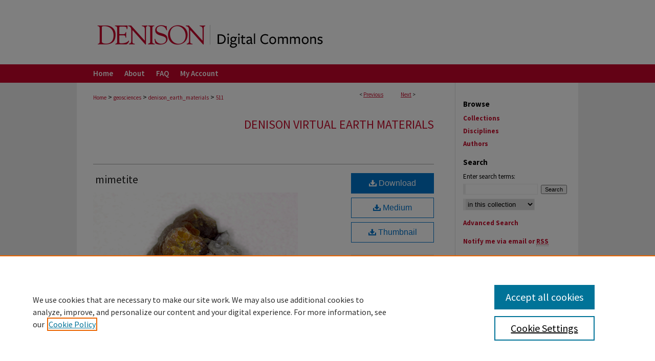

--- FILE ---
content_type: text/css
request_url: https://digitalcommons.denison.edu/ir-local.css
body_size: 2520
content:
/* -----------------------------------------------
bepress IR local stylesheet.
Author:   Jami Wardlow
Version: Oct 2021
PLEASE SAVE THIS FILE LOCALLY!
----------------------------------------------- */

/* ---------------- Meta Elements ---------------- */

@import url('https://fonts.googleapis.com/css2?family=Source+Sans+Pro:wght@400;600;700&display=swap');

	/* --- Meta styles and background --- */

body {
	font: normal 14px/1.5 'Source Sans Pro', sans-serif;  /* should be medium except when fitting into a fixed container */
	background: #eee url(assets/md5images/3e357352dd3fb74f9d99aabc2768b9d5.gif) repeat-x left top;
}

#denison { background: url(assets/md5images/c94f4322d10a8e07860a12ec0472b9be.gif) repeat-x left bottom; }

/* ---------------- Header ---------------- */

#denison #header {
	position: relative;  /* needed for logo positioning */
	height: auto !important; /* !important overrides mbl styling */
}

#denison #banner_image {
	display: block; /* removes descender of inline element */
	width: 980px; /* not necessary if image is sized correctly */
	height: auto !important;  /* avoids warping improperly sized header image / SUP-19994 */
}

#denison #header a#banner_link:focus img {
    outline: 2px dotted #000;
}

/* ---------------- Navigation ---------------- */

#denison #navigation,
#denison #navigation #tabs {
	height: 36px;
	/*overflow: hidden; have seen issues with tabs extending below nav container */
	white-space: nowrap;
}

#denison #navigation #tabs,
#denison #navigation #tabs ul,
#denison #navigation #tabs ul li {
	padding: 0;
	margin: 0;
}

#denison #navigation #tabs,
#denison #navigation #tabs ul {
	display: flex;
	justify-content: flex-start;
	width: 100%;
}

#denison #navigation #tabs a {
	font: 600 15px 'Source Sans Pro', sans-serif;
	display: block;
	/*width: auto !important; fixes "my account" not fitting in container on page load (does it tho?)*/
	height: 36px;
	line-height: 36px;
	color: #fff;
	background-color: transparent;
	padding: 0 11px;
	margin: 0;
	border: 0;
}

#denison #navigation #tabs a:hover,
#denison #navigation #tabs a:active,
#denison #navigation #tabs a:focus {
	text-decoration: underline;
}

#denison #navigation #tabs #tabfour a { padding-left: 32px; }

/* ---------------- Sidebar ---------------- */

#denison #sidebar h2 {
	font: bold 15px 'Source Sans Pro', sans-serif;
	color: #000;
	background: transparent;
	padding: 0;
	margin: 0;
	border: none;
}

#denison #sidebar a {
	font: bold 13px 'Source Sans Pro', sans-serif;
	color: #c80f2e;
	text-decoration: none;
}

#denison #sidebar a:hover,
#denison #sidebar a:active,
#denison #sidebar a:focus {
	color: #000;
	text-decoration: underline;
}

#denison #sidebar #sidebar-search label {
	font: normal 13px 'Source Sans Pro', sans-serif;
	color: #000;
}

#denison #sidebar #sidebar-search {
	margin-top: 8px;
	padding-left: 15px;
}

#denison #sidebar #sidebar-search span.border { background: transparent; }

.searchbutton { cursor: pointer; } /* best practice, should move to ir-layout.css */

/* ---------------- Main Content ---------------- */

	/* Sticky Footer */

#denison #content { /* calculates 100% viewport height - (total heights of header, navigation and footer) */
	min-height: calc(100vh - 246px);
}

	/* --- Breadcrumbs --- */

#denison #main.text div.crumbs a:link,
#denison #main.text div.crumbs a:visited {
	text-decoration: none;
	color: #c80f2e;
}

#denison #main.text div.crumbs a:hover,
#denison #main.text div.crumbs a:active,
#denison #main.text div.crumbs a:focus {
	text-decoration: underline;
	color: #000;
}

#denison #dcn-home > #homepage-intro { margin: 15px 0; }

 /* (is this even a thing anymore?) adds space under full-width main-content image 
#denison #home-page-banner { margin-bottom: 16px; }*/

	/* --- Headers --- */

#denison #dcn-home > h2 { font: bold 21px 'Source Sans Pro', sans-serif; }

h3 {
	margin: 0;
	text-decoration: underline;
}

/* FF, IE, Chrome take parent element's color as text-decoration-color (black, usually) */
#dcn-home #cover-browse h3 { color: #c80f2e; }

#denison #dcn-home #cover-browse h3 a {
	font: 400 17px/1.6 'Source Sans Pro', sans-serif;
	text-decoration: none;
}

#denison #dcn-home #cover-browse h3 a:hover,
#denison #dcn-home #cover-browse h3 a:focus,
#denison #dcn-home #cover-browse h3 a:active {
	text-decoration: underline;
}

	/* Homepage browse buttons */

#denison #dcn-home #cover-browse a { text-decoration: none; }

#denison #dcn-home #cover-browse a img { margin: 0 3px 0 0; }

#denison #dcn-home #cover-browse a:hover img,
#denison #dcn-home #cover-browse a:focus img,
#denison #dcn-home #cover-browse a:active img {
	outline: 2px dotted #000;
}


	/* --- Links --- */

#denison #main.text a:link,
#denison #main.text a:visited {
	color: #c80f2e; /* declared for #network-icon text */
}

#denison #main.text a:hover,
#denison #main.text a:active,
#denison #main.text a:focus {
	color: #000;
	text-decoration: underline;
}

	/* PotD / Top DL widgets */

#denison #dcn-home .box.aag h2,
#denison #dcn-home .box.potd h2 {
	font: bold 16px 'Source Sans Pro', sans-serif;
	width: 267px;
	border-bottom: 1px solid #cbcbcb;
	margin: 0;
}

#denison #main.text .box a:link,
#denison #main.text .box a:visited {
	background: none;
	font: bold 13px 'Source Sans Pro', sans-serif;
	text-decoration: none;
	border-bottom: 1px solid #cbcbcb;
}

#denison #main.text .box a:hover,
#denison #main.text .box a:active,
#denison #main.text .box a:focus {
	text-decoration: underline;
}

	/* article-level text // default values 12px/13px */

#alpha .element p, #custom-fields .element p { font-size: 13px; }

#alpha .element h4, #custom-fields .element h4 { font-size: 14px; }

/* ---------------- Footer ---------------- */

#denison #footer { margin-top: 6px; }

#denison #footer,
#denison #bepress a {
	height: 84px;
	background-color: #111;
}

#bepress a:focus { outline: 2px dotted #fff; }

#denison #footer p,
#denison #footer p a {
	font: normal 13px/2 'Source Sans Pro', sans-serif;
	color: #fff;
	text-decoration: none;
}

/* #denison #footer p:first-of-type { padding-top: ##px; } */

#denison #footer p a:hover,
#denison #footer p a:active,
#denison #footer p a:focus {
	text-decoration: underline;
}

/* ---------------- Miscellaneous fixes ---------------- */

	/* --- Advanced Search --- */

.legacy #denison #content { margin-bottom: 6px; }

.legacy #denison #wrapper { background: transparent; }

	/* Remove gap under search pages for full-width footers */

.legacy #denison #wrapper:after { content: none; }

	/* --- Browse Authors accessibility fix (CSFR-2684) --- */

#denison #main.text .authorbrowser p.letters a:hover,
#denison #main.text .authorbrowser p.letters a:focus {
   background: url(/assets/azMe.jpg) bottom center no-repeat;
   color: #fff;
}

#denison .text #myaccount thead tr th { color: #000; }

/* hiding author corner 09.30.2013 orodriguez and bnyikos */
#denison #sidebar h2#authorcornerheading,
#denison #sidebar #side-author {
    display:none;}

/* ---------------- Mobile ---------------- */

.mbl #denison #header,
.mbl #denison #header a#banner_link img,
.mbl #denison #navigation {
	width: 100% !important;
}

	/* fixes invisible space above header */

header#mobile-nav { 
    font-size: 0;
    line-height: 0;
}

	/* fixes bullet underline for Browse Research and Scholarship links */

.mbl #main #cover-browse h3 { text-decoration: none; }

	/* stacks headings and spans in .box */

.mbl #denison #dcn-home .box.aag h2,
.mbl #denison #dcn-home .box.potd h2 {
	width: 100%;
}
	
.mbl #dcn-home .box.aag span,
.mbl #dcn-home .box.potd span {
    display: block;
}